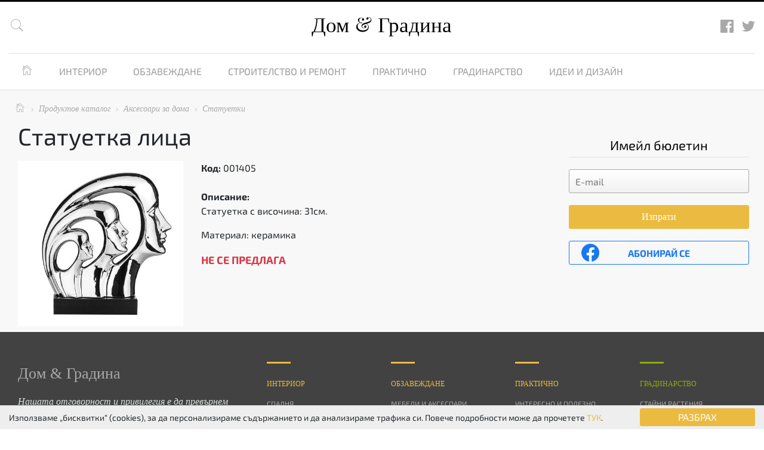

--- FILE ---
content_type: text/html; charset=utf-8
request_url: https://www.google.com/recaptcha/api2/anchor?ar=1&k=6Lc6r8wfAAAAAJ-CX0j87nJcVL7xraTjArp17YRZ&co=aHR0cHM6Ly9kb21pZ3JhZGluYS5jb206NDQz&hl=bg&v=PoyoqOPhxBO7pBk68S4YbpHZ&size=invisible&anchor-ms=20000&execute-ms=30000&cb=ljut3x4rgfq4
body_size: 49353
content:
<!DOCTYPE HTML><html dir="ltr" lang="bg"><head><meta http-equiv="Content-Type" content="text/html; charset=UTF-8">
<meta http-equiv="X-UA-Compatible" content="IE=edge">
<title>reCAPTCHA</title>
<style type="text/css">
/* cyrillic-ext */
@font-face {
  font-family: 'Roboto';
  font-style: normal;
  font-weight: 400;
  font-stretch: 100%;
  src: url(//fonts.gstatic.com/s/roboto/v48/KFO7CnqEu92Fr1ME7kSn66aGLdTylUAMa3GUBHMdazTgWw.woff2) format('woff2');
  unicode-range: U+0460-052F, U+1C80-1C8A, U+20B4, U+2DE0-2DFF, U+A640-A69F, U+FE2E-FE2F;
}
/* cyrillic */
@font-face {
  font-family: 'Roboto';
  font-style: normal;
  font-weight: 400;
  font-stretch: 100%;
  src: url(//fonts.gstatic.com/s/roboto/v48/KFO7CnqEu92Fr1ME7kSn66aGLdTylUAMa3iUBHMdazTgWw.woff2) format('woff2');
  unicode-range: U+0301, U+0400-045F, U+0490-0491, U+04B0-04B1, U+2116;
}
/* greek-ext */
@font-face {
  font-family: 'Roboto';
  font-style: normal;
  font-weight: 400;
  font-stretch: 100%;
  src: url(//fonts.gstatic.com/s/roboto/v48/KFO7CnqEu92Fr1ME7kSn66aGLdTylUAMa3CUBHMdazTgWw.woff2) format('woff2');
  unicode-range: U+1F00-1FFF;
}
/* greek */
@font-face {
  font-family: 'Roboto';
  font-style: normal;
  font-weight: 400;
  font-stretch: 100%;
  src: url(//fonts.gstatic.com/s/roboto/v48/KFO7CnqEu92Fr1ME7kSn66aGLdTylUAMa3-UBHMdazTgWw.woff2) format('woff2');
  unicode-range: U+0370-0377, U+037A-037F, U+0384-038A, U+038C, U+038E-03A1, U+03A3-03FF;
}
/* math */
@font-face {
  font-family: 'Roboto';
  font-style: normal;
  font-weight: 400;
  font-stretch: 100%;
  src: url(//fonts.gstatic.com/s/roboto/v48/KFO7CnqEu92Fr1ME7kSn66aGLdTylUAMawCUBHMdazTgWw.woff2) format('woff2');
  unicode-range: U+0302-0303, U+0305, U+0307-0308, U+0310, U+0312, U+0315, U+031A, U+0326-0327, U+032C, U+032F-0330, U+0332-0333, U+0338, U+033A, U+0346, U+034D, U+0391-03A1, U+03A3-03A9, U+03B1-03C9, U+03D1, U+03D5-03D6, U+03F0-03F1, U+03F4-03F5, U+2016-2017, U+2034-2038, U+203C, U+2040, U+2043, U+2047, U+2050, U+2057, U+205F, U+2070-2071, U+2074-208E, U+2090-209C, U+20D0-20DC, U+20E1, U+20E5-20EF, U+2100-2112, U+2114-2115, U+2117-2121, U+2123-214F, U+2190, U+2192, U+2194-21AE, U+21B0-21E5, U+21F1-21F2, U+21F4-2211, U+2213-2214, U+2216-22FF, U+2308-230B, U+2310, U+2319, U+231C-2321, U+2336-237A, U+237C, U+2395, U+239B-23B7, U+23D0, U+23DC-23E1, U+2474-2475, U+25AF, U+25B3, U+25B7, U+25BD, U+25C1, U+25CA, U+25CC, U+25FB, U+266D-266F, U+27C0-27FF, U+2900-2AFF, U+2B0E-2B11, U+2B30-2B4C, U+2BFE, U+3030, U+FF5B, U+FF5D, U+1D400-1D7FF, U+1EE00-1EEFF;
}
/* symbols */
@font-face {
  font-family: 'Roboto';
  font-style: normal;
  font-weight: 400;
  font-stretch: 100%;
  src: url(//fonts.gstatic.com/s/roboto/v48/KFO7CnqEu92Fr1ME7kSn66aGLdTylUAMaxKUBHMdazTgWw.woff2) format('woff2');
  unicode-range: U+0001-000C, U+000E-001F, U+007F-009F, U+20DD-20E0, U+20E2-20E4, U+2150-218F, U+2190, U+2192, U+2194-2199, U+21AF, U+21E6-21F0, U+21F3, U+2218-2219, U+2299, U+22C4-22C6, U+2300-243F, U+2440-244A, U+2460-24FF, U+25A0-27BF, U+2800-28FF, U+2921-2922, U+2981, U+29BF, U+29EB, U+2B00-2BFF, U+4DC0-4DFF, U+FFF9-FFFB, U+10140-1018E, U+10190-1019C, U+101A0, U+101D0-101FD, U+102E0-102FB, U+10E60-10E7E, U+1D2C0-1D2D3, U+1D2E0-1D37F, U+1F000-1F0FF, U+1F100-1F1AD, U+1F1E6-1F1FF, U+1F30D-1F30F, U+1F315, U+1F31C, U+1F31E, U+1F320-1F32C, U+1F336, U+1F378, U+1F37D, U+1F382, U+1F393-1F39F, U+1F3A7-1F3A8, U+1F3AC-1F3AF, U+1F3C2, U+1F3C4-1F3C6, U+1F3CA-1F3CE, U+1F3D4-1F3E0, U+1F3ED, U+1F3F1-1F3F3, U+1F3F5-1F3F7, U+1F408, U+1F415, U+1F41F, U+1F426, U+1F43F, U+1F441-1F442, U+1F444, U+1F446-1F449, U+1F44C-1F44E, U+1F453, U+1F46A, U+1F47D, U+1F4A3, U+1F4B0, U+1F4B3, U+1F4B9, U+1F4BB, U+1F4BF, U+1F4C8-1F4CB, U+1F4D6, U+1F4DA, U+1F4DF, U+1F4E3-1F4E6, U+1F4EA-1F4ED, U+1F4F7, U+1F4F9-1F4FB, U+1F4FD-1F4FE, U+1F503, U+1F507-1F50B, U+1F50D, U+1F512-1F513, U+1F53E-1F54A, U+1F54F-1F5FA, U+1F610, U+1F650-1F67F, U+1F687, U+1F68D, U+1F691, U+1F694, U+1F698, U+1F6AD, U+1F6B2, U+1F6B9-1F6BA, U+1F6BC, U+1F6C6-1F6CF, U+1F6D3-1F6D7, U+1F6E0-1F6EA, U+1F6F0-1F6F3, U+1F6F7-1F6FC, U+1F700-1F7FF, U+1F800-1F80B, U+1F810-1F847, U+1F850-1F859, U+1F860-1F887, U+1F890-1F8AD, U+1F8B0-1F8BB, U+1F8C0-1F8C1, U+1F900-1F90B, U+1F93B, U+1F946, U+1F984, U+1F996, U+1F9E9, U+1FA00-1FA6F, U+1FA70-1FA7C, U+1FA80-1FA89, U+1FA8F-1FAC6, U+1FACE-1FADC, U+1FADF-1FAE9, U+1FAF0-1FAF8, U+1FB00-1FBFF;
}
/* vietnamese */
@font-face {
  font-family: 'Roboto';
  font-style: normal;
  font-weight: 400;
  font-stretch: 100%;
  src: url(//fonts.gstatic.com/s/roboto/v48/KFO7CnqEu92Fr1ME7kSn66aGLdTylUAMa3OUBHMdazTgWw.woff2) format('woff2');
  unicode-range: U+0102-0103, U+0110-0111, U+0128-0129, U+0168-0169, U+01A0-01A1, U+01AF-01B0, U+0300-0301, U+0303-0304, U+0308-0309, U+0323, U+0329, U+1EA0-1EF9, U+20AB;
}
/* latin-ext */
@font-face {
  font-family: 'Roboto';
  font-style: normal;
  font-weight: 400;
  font-stretch: 100%;
  src: url(//fonts.gstatic.com/s/roboto/v48/KFO7CnqEu92Fr1ME7kSn66aGLdTylUAMa3KUBHMdazTgWw.woff2) format('woff2');
  unicode-range: U+0100-02BA, U+02BD-02C5, U+02C7-02CC, U+02CE-02D7, U+02DD-02FF, U+0304, U+0308, U+0329, U+1D00-1DBF, U+1E00-1E9F, U+1EF2-1EFF, U+2020, U+20A0-20AB, U+20AD-20C0, U+2113, U+2C60-2C7F, U+A720-A7FF;
}
/* latin */
@font-face {
  font-family: 'Roboto';
  font-style: normal;
  font-weight: 400;
  font-stretch: 100%;
  src: url(//fonts.gstatic.com/s/roboto/v48/KFO7CnqEu92Fr1ME7kSn66aGLdTylUAMa3yUBHMdazQ.woff2) format('woff2');
  unicode-range: U+0000-00FF, U+0131, U+0152-0153, U+02BB-02BC, U+02C6, U+02DA, U+02DC, U+0304, U+0308, U+0329, U+2000-206F, U+20AC, U+2122, U+2191, U+2193, U+2212, U+2215, U+FEFF, U+FFFD;
}
/* cyrillic-ext */
@font-face {
  font-family: 'Roboto';
  font-style: normal;
  font-weight: 500;
  font-stretch: 100%;
  src: url(//fonts.gstatic.com/s/roboto/v48/KFO7CnqEu92Fr1ME7kSn66aGLdTylUAMa3GUBHMdazTgWw.woff2) format('woff2');
  unicode-range: U+0460-052F, U+1C80-1C8A, U+20B4, U+2DE0-2DFF, U+A640-A69F, U+FE2E-FE2F;
}
/* cyrillic */
@font-face {
  font-family: 'Roboto';
  font-style: normal;
  font-weight: 500;
  font-stretch: 100%;
  src: url(//fonts.gstatic.com/s/roboto/v48/KFO7CnqEu92Fr1ME7kSn66aGLdTylUAMa3iUBHMdazTgWw.woff2) format('woff2');
  unicode-range: U+0301, U+0400-045F, U+0490-0491, U+04B0-04B1, U+2116;
}
/* greek-ext */
@font-face {
  font-family: 'Roboto';
  font-style: normal;
  font-weight: 500;
  font-stretch: 100%;
  src: url(//fonts.gstatic.com/s/roboto/v48/KFO7CnqEu92Fr1ME7kSn66aGLdTylUAMa3CUBHMdazTgWw.woff2) format('woff2');
  unicode-range: U+1F00-1FFF;
}
/* greek */
@font-face {
  font-family: 'Roboto';
  font-style: normal;
  font-weight: 500;
  font-stretch: 100%;
  src: url(//fonts.gstatic.com/s/roboto/v48/KFO7CnqEu92Fr1ME7kSn66aGLdTylUAMa3-UBHMdazTgWw.woff2) format('woff2');
  unicode-range: U+0370-0377, U+037A-037F, U+0384-038A, U+038C, U+038E-03A1, U+03A3-03FF;
}
/* math */
@font-face {
  font-family: 'Roboto';
  font-style: normal;
  font-weight: 500;
  font-stretch: 100%;
  src: url(//fonts.gstatic.com/s/roboto/v48/KFO7CnqEu92Fr1ME7kSn66aGLdTylUAMawCUBHMdazTgWw.woff2) format('woff2');
  unicode-range: U+0302-0303, U+0305, U+0307-0308, U+0310, U+0312, U+0315, U+031A, U+0326-0327, U+032C, U+032F-0330, U+0332-0333, U+0338, U+033A, U+0346, U+034D, U+0391-03A1, U+03A3-03A9, U+03B1-03C9, U+03D1, U+03D5-03D6, U+03F0-03F1, U+03F4-03F5, U+2016-2017, U+2034-2038, U+203C, U+2040, U+2043, U+2047, U+2050, U+2057, U+205F, U+2070-2071, U+2074-208E, U+2090-209C, U+20D0-20DC, U+20E1, U+20E5-20EF, U+2100-2112, U+2114-2115, U+2117-2121, U+2123-214F, U+2190, U+2192, U+2194-21AE, U+21B0-21E5, U+21F1-21F2, U+21F4-2211, U+2213-2214, U+2216-22FF, U+2308-230B, U+2310, U+2319, U+231C-2321, U+2336-237A, U+237C, U+2395, U+239B-23B7, U+23D0, U+23DC-23E1, U+2474-2475, U+25AF, U+25B3, U+25B7, U+25BD, U+25C1, U+25CA, U+25CC, U+25FB, U+266D-266F, U+27C0-27FF, U+2900-2AFF, U+2B0E-2B11, U+2B30-2B4C, U+2BFE, U+3030, U+FF5B, U+FF5D, U+1D400-1D7FF, U+1EE00-1EEFF;
}
/* symbols */
@font-face {
  font-family: 'Roboto';
  font-style: normal;
  font-weight: 500;
  font-stretch: 100%;
  src: url(//fonts.gstatic.com/s/roboto/v48/KFO7CnqEu92Fr1ME7kSn66aGLdTylUAMaxKUBHMdazTgWw.woff2) format('woff2');
  unicode-range: U+0001-000C, U+000E-001F, U+007F-009F, U+20DD-20E0, U+20E2-20E4, U+2150-218F, U+2190, U+2192, U+2194-2199, U+21AF, U+21E6-21F0, U+21F3, U+2218-2219, U+2299, U+22C4-22C6, U+2300-243F, U+2440-244A, U+2460-24FF, U+25A0-27BF, U+2800-28FF, U+2921-2922, U+2981, U+29BF, U+29EB, U+2B00-2BFF, U+4DC0-4DFF, U+FFF9-FFFB, U+10140-1018E, U+10190-1019C, U+101A0, U+101D0-101FD, U+102E0-102FB, U+10E60-10E7E, U+1D2C0-1D2D3, U+1D2E0-1D37F, U+1F000-1F0FF, U+1F100-1F1AD, U+1F1E6-1F1FF, U+1F30D-1F30F, U+1F315, U+1F31C, U+1F31E, U+1F320-1F32C, U+1F336, U+1F378, U+1F37D, U+1F382, U+1F393-1F39F, U+1F3A7-1F3A8, U+1F3AC-1F3AF, U+1F3C2, U+1F3C4-1F3C6, U+1F3CA-1F3CE, U+1F3D4-1F3E0, U+1F3ED, U+1F3F1-1F3F3, U+1F3F5-1F3F7, U+1F408, U+1F415, U+1F41F, U+1F426, U+1F43F, U+1F441-1F442, U+1F444, U+1F446-1F449, U+1F44C-1F44E, U+1F453, U+1F46A, U+1F47D, U+1F4A3, U+1F4B0, U+1F4B3, U+1F4B9, U+1F4BB, U+1F4BF, U+1F4C8-1F4CB, U+1F4D6, U+1F4DA, U+1F4DF, U+1F4E3-1F4E6, U+1F4EA-1F4ED, U+1F4F7, U+1F4F9-1F4FB, U+1F4FD-1F4FE, U+1F503, U+1F507-1F50B, U+1F50D, U+1F512-1F513, U+1F53E-1F54A, U+1F54F-1F5FA, U+1F610, U+1F650-1F67F, U+1F687, U+1F68D, U+1F691, U+1F694, U+1F698, U+1F6AD, U+1F6B2, U+1F6B9-1F6BA, U+1F6BC, U+1F6C6-1F6CF, U+1F6D3-1F6D7, U+1F6E0-1F6EA, U+1F6F0-1F6F3, U+1F6F7-1F6FC, U+1F700-1F7FF, U+1F800-1F80B, U+1F810-1F847, U+1F850-1F859, U+1F860-1F887, U+1F890-1F8AD, U+1F8B0-1F8BB, U+1F8C0-1F8C1, U+1F900-1F90B, U+1F93B, U+1F946, U+1F984, U+1F996, U+1F9E9, U+1FA00-1FA6F, U+1FA70-1FA7C, U+1FA80-1FA89, U+1FA8F-1FAC6, U+1FACE-1FADC, U+1FADF-1FAE9, U+1FAF0-1FAF8, U+1FB00-1FBFF;
}
/* vietnamese */
@font-face {
  font-family: 'Roboto';
  font-style: normal;
  font-weight: 500;
  font-stretch: 100%;
  src: url(//fonts.gstatic.com/s/roboto/v48/KFO7CnqEu92Fr1ME7kSn66aGLdTylUAMa3OUBHMdazTgWw.woff2) format('woff2');
  unicode-range: U+0102-0103, U+0110-0111, U+0128-0129, U+0168-0169, U+01A0-01A1, U+01AF-01B0, U+0300-0301, U+0303-0304, U+0308-0309, U+0323, U+0329, U+1EA0-1EF9, U+20AB;
}
/* latin-ext */
@font-face {
  font-family: 'Roboto';
  font-style: normal;
  font-weight: 500;
  font-stretch: 100%;
  src: url(//fonts.gstatic.com/s/roboto/v48/KFO7CnqEu92Fr1ME7kSn66aGLdTylUAMa3KUBHMdazTgWw.woff2) format('woff2');
  unicode-range: U+0100-02BA, U+02BD-02C5, U+02C7-02CC, U+02CE-02D7, U+02DD-02FF, U+0304, U+0308, U+0329, U+1D00-1DBF, U+1E00-1E9F, U+1EF2-1EFF, U+2020, U+20A0-20AB, U+20AD-20C0, U+2113, U+2C60-2C7F, U+A720-A7FF;
}
/* latin */
@font-face {
  font-family: 'Roboto';
  font-style: normal;
  font-weight: 500;
  font-stretch: 100%;
  src: url(//fonts.gstatic.com/s/roboto/v48/KFO7CnqEu92Fr1ME7kSn66aGLdTylUAMa3yUBHMdazQ.woff2) format('woff2');
  unicode-range: U+0000-00FF, U+0131, U+0152-0153, U+02BB-02BC, U+02C6, U+02DA, U+02DC, U+0304, U+0308, U+0329, U+2000-206F, U+20AC, U+2122, U+2191, U+2193, U+2212, U+2215, U+FEFF, U+FFFD;
}
/* cyrillic-ext */
@font-face {
  font-family: 'Roboto';
  font-style: normal;
  font-weight: 900;
  font-stretch: 100%;
  src: url(//fonts.gstatic.com/s/roboto/v48/KFO7CnqEu92Fr1ME7kSn66aGLdTylUAMa3GUBHMdazTgWw.woff2) format('woff2');
  unicode-range: U+0460-052F, U+1C80-1C8A, U+20B4, U+2DE0-2DFF, U+A640-A69F, U+FE2E-FE2F;
}
/* cyrillic */
@font-face {
  font-family: 'Roboto';
  font-style: normal;
  font-weight: 900;
  font-stretch: 100%;
  src: url(//fonts.gstatic.com/s/roboto/v48/KFO7CnqEu92Fr1ME7kSn66aGLdTylUAMa3iUBHMdazTgWw.woff2) format('woff2');
  unicode-range: U+0301, U+0400-045F, U+0490-0491, U+04B0-04B1, U+2116;
}
/* greek-ext */
@font-face {
  font-family: 'Roboto';
  font-style: normal;
  font-weight: 900;
  font-stretch: 100%;
  src: url(//fonts.gstatic.com/s/roboto/v48/KFO7CnqEu92Fr1ME7kSn66aGLdTylUAMa3CUBHMdazTgWw.woff2) format('woff2');
  unicode-range: U+1F00-1FFF;
}
/* greek */
@font-face {
  font-family: 'Roboto';
  font-style: normal;
  font-weight: 900;
  font-stretch: 100%;
  src: url(//fonts.gstatic.com/s/roboto/v48/KFO7CnqEu92Fr1ME7kSn66aGLdTylUAMa3-UBHMdazTgWw.woff2) format('woff2');
  unicode-range: U+0370-0377, U+037A-037F, U+0384-038A, U+038C, U+038E-03A1, U+03A3-03FF;
}
/* math */
@font-face {
  font-family: 'Roboto';
  font-style: normal;
  font-weight: 900;
  font-stretch: 100%;
  src: url(//fonts.gstatic.com/s/roboto/v48/KFO7CnqEu92Fr1ME7kSn66aGLdTylUAMawCUBHMdazTgWw.woff2) format('woff2');
  unicode-range: U+0302-0303, U+0305, U+0307-0308, U+0310, U+0312, U+0315, U+031A, U+0326-0327, U+032C, U+032F-0330, U+0332-0333, U+0338, U+033A, U+0346, U+034D, U+0391-03A1, U+03A3-03A9, U+03B1-03C9, U+03D1, U+03D5-03D6, U+03F0-03F1, U+03F4-03F5, U+2016-2017, U+2034-2038, U+203C, U+2040, U+2043, U+2047, U+2050, U+2057, U+205F, U+2070-2071, U+2074-208E, U+2090-209C, U+20D0-20DC, U+20E1, U+20E5-20EF, U+2100-2112, U+2114-2115, U+2117-2121, U+2123-214F, U+2190, U+2192, U+2194-21AE, U+21B0-21E5, U+21F1-21F2, U+21F4-2211, U+2213-2214, U+2216-22FF, U+2308-230B, U+2310, U+2319, U+231C-2321, U+2336-237A, U+237C, U+2395, U+239B-23B7, U+23D0, U+23DC-23E1, U+2474-2475, U+25AF, U+25B3, U+25B7, U+25BD, U+25C1, U+25CA, U+25CC, U+25FB, U+266D-266F, U+27C0-27FF, U+2900-2AFF, U+2B0E-2B11, U+2B30-2B4C, U+2BFE, U+3030, U+FF5B, U+FF5D, U+1D400-1D7FF, U+1EE00-1EEFF;
}
/* symbols */
@font-face {
  font-family: 'Roboto';
  font-style: normal;
  font-weight: 900;
  font-stretch: 100%;
  src: url(//fonts.gstatic.com/s/roboto/v48/KFO7CnqEu92Fr1ME7kSn66aGLdTylUAMaxKUBHMdazTgWw.woff2) format('woff2');
  unicode-range: U+0001-000C, U+000E-001F, U+007F-009F, U+20DD-20E0, U+20E2-20E4, U+2150-218F, U+2190, U+2192, U+2194-2199, U+21AF, U+21E6-21F0, U+21F3, U+2218-2219, U+2299, U+22C4-22C6, U+2300-243F, U+2440-244A, U+2460-24FF, U+25A0-27BF, U+2800-28FF, U+2921-2922, U+2981, U+29BF, U+29EB, U+2B00-2BFF, U+4DC0-4DFF, U+FFF9-FFFB, U+10140-1018E, U+10190-1019C, U+101A0, U+101D0-101FD, U+102E0-102FB, U+10E60-10E7E, U+1D2C0-1D2D3, U+1D2E0-1D37F, U+1F000-1F0FF, U+1F100-1F1AD, U+1F1E6-1F1FF, U+1F30D-1F30F, U+1F315, U+1F31C, U+1F31E, U+1F320-1F32C, U+1F336, U+1F378, U+1F37D, U+1F382, U+1F393-1F39F, U+1F3A7-1F3A8, U+1F3AC-1F3AF, U+1F3C2, U+1F3C4-1F3C6, U+1F3CA-1F3CE, U+1F3D4-1F3E0, U+1F3ED, U+1F3F1-1F3F3, U+1F3F5-1F3F7, U+1F408, U+1F415, U+1F41F, U+1F426, U+1F43F, U+1F441-1F442, U+1F444, U+1F446-1F449, U+1F44C-1F44E, U+1F453, U+1F46A, U+1F47D, U+1F4A3, U+1F4B0, U+1F4B3, U+1F4B9, U+1F4BB, U+1F4BF, U+1F4C8-1F4CB, U+1F4D6, U+1F4DA, U+1F4DF, U+1F4E3-1F4E6, U+1F4EA-1F4ED, U+1F4F7, U+1F4F9-1F4FB, U+1F4FD-1F4FE, U+1F503, U+1F507-1F50B, U+1F50D, U+1F512-1F513, U+1F53E-1F54A, U+1F54F-1F5FA, U+1F610, U+1F650-1F67F, U+1F687, U+1F68D, U+1F691, U+1F694, U+1F698, U+1F6AD, U+1F6B2, U+1F6B9-1F6BA, U+1F6BC, U+1F6C6-1F6CF, U+1F6D3-1F6D7, U+1F6E0-1F6EA, U+1F6F0-1F6F3, U+1F6F7-1F6FC, U+1F700-1F7FF, U+1F800-1F80B, U+1F810-1F847, U+1F850-1F859, U+1F860-1F887, U+1F890-1F8AD, U+1F8B0-1F8BB, U+1F8C0-1F8C1, U+1F900-1F90B, U+1F93B, U+1F946, U+1F984, U+1F996, U+1F9E9, U+1FA00-1FA6F, U+1FA70-1FA7C, U+1FA80-1FA89, U+1FA8F-1FAC6, U+1FACE-1FADC, U+1FADF-1FAE9, U+1FAF0-1FAF8, U+1FB00-1FBFF;
}
/* vietnamese */
@font-face {
  font-family: 'Roboto';
  font-style: normal;
  font-weight: 900;
  font-stretch: 100%;
  src: url(//fonts.gstatic.com/s/roboto/v48/KFO7CnqEu92Fr1ME7kSn66aGLdTylUAMa3OUBHMdazTgWw.woff2) format('woff2');
  unicode-range: U+0102-0103, U+0110-0111, U+0128-0129, U+0168-0169, U+01A0-01A1, U+01AF-01B0, U+0300-0301, U+0303-0304, U+0308-0309, U+0323, U+0329, U+1EA0-1EF9, U+20AB;
}
/* latin-ext */
@font-face {
  font-family: 'Roboto';
  font-style: normal;
  font-weight: 900;
  font-stretch: 100%;
  src: url(//fonts.gstatic.com/s/roboto/v48/KFO7CnqEu92Fr1ME7kSn66aGLdTylUAMa3KUBHMdazTgWw.woff2) format('woff2');
  unicode-range: U+0100-02BA, U+02BD-02C5, U+02C7-02CC, U+02CE-02D7, U+02DD-02FF, U+0304, U+0308, U+0329, U+1D00-1DBF, U+1E00-1E9F, U+1EF2-1EFF, U+2020, U+20A0-20AB, U+20AD-20C0, U+2113, U+2C60-2C7F, U+A720-A7FF;
}
/* latin */
@font-face {
  font-family: 'Roboto';
  font-style: normal;
  font-weight: 900;
  font-stretch: 100%;
  src: url(//fonts.gstatic.com/s/roboto/v48/KFO7CnqEu92Fr1ME7kSn66aGLdTylUAMa3yUBHMdazQ.woff2) format('woff2');
  unicode-range: U+0000-00FF, U+0131, U+0152-0153, U+02BB-02BC, U+02C6, U+02DA, U+02DC, U+0304, U+0308, U+0329, U+2000-206F, U+20AC, U+2122, U+2191, U+2193, U+2212, U+2215, U+FEFF, U+FFFD;
}

</style>
<link rel="stylesheet" type="text/css" href="https://www.gstatic.com/recaptcha/releases/PoyoqOPhxBO7pBk68S4YbpHZ/styles__ltr.css">
<script nonce="X4ngfxar364ioaDE5WQjzQ" type="text/javascript">window['__recaptcha_api'] = 'https://www.google.com/recaptcha/api2/';</script>
<script type="text/javascript" src="https://www.gstatic.com/recaptcha/releases/PoyoqOPhxBO7pBk68S4YbpHZ/recaptcha__bg.js" nonce="X4ngfxar364ioaDE5WQjzQ">
      
    </script></head>
<body><div id="rc-anchor-alert" class="rc-anchor-alert"></div>
<input type="hidden" id="recaptcha-token" value="[base64]">
<script type="text/javascript" nonce="X4ngfxar364ioaDE5WQjzQ">
      recaptcha.anchor.Main.init("[\x22ainput\x22,[\x22bgdata\x22,\x22\x22,\[base64]/[base64]/UltIKytdPWE6KGE8MjA0OD9SW0grK109YT4+NnwxOTI6KChhJjY0NTEyKT09NTUyOTYmJnErMTxoLmxlbmd0aCYmKGguY2hhckNvZGVBdChxKzEpJjY0NTEyKT09NTYzMjA/[base64]/MjU1OlI/[base64]/[base64]/[base64]/[base64]/[base64]/[base64]/[base64]/[base64]/[base64]/[base64]\x22,\[base64]\\u003d\\u003d\x22,\[base64]/Dh8Oiw6trw4rCvMK8woHCq8KNDljCgzd/[base64]/ChsKYOcOrDX/DoMKmw5M8PsKzw4FXwqHDhFl5w4XCk1PDsGTCt8Ktw73CrwJOVsO5w6oheT7Co8KYFE8Rw6VOIMOrZyBHZsORwqBOcMKCwp7DpXvCh8O4wqcAw4thBsO0w6UmV1kQazp1w6E2WCPDuXEgw7zDlcOXc0gENcKWLcKLGS1/woHCjXdRYTVKNcKjw6jDlzoBw7xcw5BOKm/Don7CsMK8GsKLwpjDuMOzwrHDgcOgHDfCgsKSZx/[base64]/wpV7dH5+TcKnw653wojDgQURwpjCgErCs0PCh0VOwoPCgcKQw5zChygWwqFyw5dFP8OlwobCp8O0worCmsKIWWMjwpfCl8OqVh3Dp8OEw6onw4jDucK/w6VjXGzDvMKkYCrCjMKmwr5LTzp6w5FvAsOTw7DCmcOyMXk8wrgkVMOcwo1eKShkw4hgd3XDh8KFTiLDukYBdcO7wprCi8OTwprCvMK9w7ldw7/Dt8KawqpXw5/DpcOlwqvCgMOsHAUhw67Ck8OXw7PDqxoMNFpmw7rDuMOUJ2/[base64]/DgMO9wrDCgXDDkSlcw7TCmAzCvMOTHUcHw4/DqcKVISfCpMKHw4ceCkTDpGLCiMK/wrXCsA4gwrLCrQ/CqsOywo4zwp4Xw5HDixIHKMKcw7bDiX59G8OcSMKoHwnDiMKCFTDCg8K3wrcpwqM0LkLCt8OLwpF8UcO9wqF8fsOnScKzOsKsf3VFw78Iw4Jmw5/[base64]/[base64]/CjVjCilEbw7LDpAkACFzCtFllwoLCvWXDtUDDscKta0gNw6bCkijDtD3DmcKow6nCsMKQw5x9wrl3PwTDgUhPw5/CqMKCJMKAwovCnsKPwoQiKsOuJcKJw7Zvw5QjeDknbgbDuMO+w7vDhQDCgWLDvmLDgEwJemc2Qi3ClsO0Smwow4/CoMKOwoVXDsOBwpd6fgHCo0EBw7fCkMOjw6/Dim8tWx/[base64]/YEVow4XCr8O5w5nDkMOZXFh4wrAMwqHChR5iVhnDkEDCocOWwrfCmiB5G8KGL8OCwo7DoU/ClGXDusK3OExYw6tMKTDDp8KLUsK+w7rDqXLDpcK/w6x4aWdIw7rChsOQwqk1w7zDlUXDlnHDkVA3w6rDnMKtw5HDjMK/w6XCpy88w44xesKBC0vCpjTDhncEwqYMC3gAJMKqwpYNKhEZfVDCjAPCjsKIBsKaSzvCj2MRw69dwrDCvkRDw5oLPjTClcK4wqp2w73CgsOiSHImwqDDksKqw7B2KMOZw6hwwoLDosOOwpAHw4Zyw77Cm8OSVS/Dvx/Cu8OKMEFcwrliKS7DkMKbNcKrw6d6w5Zlw4/Dp8KFw4lowpfCvcOcw4XCpGFTUwPCr8KuwpXDkxdQw7ovw6TCjF0kw6jCnUjDjsOkw7VfwoPCqcOdw6Y2VsO8LcODwonDnsKLwqNNf15vwotAw5/ChnnCkSIUHgowZS/Cl8KBY8Omwr5ZFcKUTsKkUiwWdMO0NRAowp16w7gjYMK0d8OhwqbCvmDCugMYOMOiwrLDiBYzdMK8B8OPdWQfw77DoMOHRE3DhMOaw5UYemrDjsOtw4Fja8KOVCrDulh0wqxzwqvDj8OYA8OUwqLCvsO5wqDCvXdpw7PCrsKuGxTDvsONw5VSB8KCCh9EOsKefMObw5/[base64]/XsKnKsK3P8OSw44vK8K8PcK3wqLDk1fCp8OLwpJbwpfCsWEaCWfCqcOnwo90PkV9w4NYw5UAFMKnwoDCkXkZw68bMSnDicKhw6lWw6DDnMKDY8KQRTcaMSR7VsOiwo/ClMKBHx55w7oyw5DDt8O0w6EGw57DjQkgw6TCnD3CiGvCtsKlwp4Vw7vCscOgwrQKw6/[base64]/CkMO/w5PDtxXDimLCkcO2FsK0woMVGxIQwqgjED08w7DCg8Kew7DCi8KBwoLDrcOYwrx5TMOSw6nCq8O9w5QRTAHDmFVyIk09woUYw4BYwqPCkWbDpyExFBbDp8OpbVPCkgHDgMKcMgHCucKyw6/Ch8KmEGFWA3hoBsONw5wuBx3CgFxYw4rDhnRzw4QuwobDhMKjIMKpw6XDlsO2IF3ClMK6WsKuwqo5wqDDucOQSGHCmkhBw7XDj2Rae8K8S11dw4vClMOuw5rDs8KoG1bDvAImN8OJUcK6O8OIw4s/HhHDpsKPw4nDh8Ogw4bCjMKHw5BcGsKyw5HCgsOHPDbDpsKDIMOBwrFgwrfCu8ORw7cmN8OiH8KCwr0Lw6rCh8KnZ1jDncK2w7zCuEMBwo8sfMK0wrppXkTDgMKaNG1rw6jDhnROwrrCpVbCujHDog3CtTtew7rDusOGwrvCusOGwrkMSMOuaMO/[base64]/CscK5wqUTw4gpwpvCrMKdKGbDjMOCGztCw5UEKSsPw7DDo3HCp0DDs8O0wpQoSGLDrAk3w4bCmmTDlsKXd8KNRMKjVATCp8KjDHHDj21sasK0XcOhw7YCw4RBNgdSwrlew5wSZsODF8KCwql2E8Oww4fCv8KwIwdHw6tqw6zCsRVSw7zDisKBMB/DgMKkw4AeecOdEMKhwoHDpcOgGMOEYTJQwpgYeMOSOsKWw7fDnyJNwqxtPRpFwr7DocK3McO/[base64]/Do0jDqUjDvkXDrsKgw61bw6nDtcO6w7RUEgfDvyrDox1yw5UdLz/CkFLCjsK0w7RnVlwRwpDDr8KPw57DtsKgDyYfw6QuwoFDGSxYfMOZSRjDssK1w7rCuMKCwrzDtcOVwqzDpTbCnsO1D3LCoj9LIUhcwpLDusOUOMKlGcKhKXjDqcKCw4sXGMKuOTp+VsKtfMKITw7DmEPDjsOFwrjCncOzS8O5wp/Ds8K1w5LCg3YywrgpwqgKeVYTeQhlwrvDjjrCuFHCgwDDhBPDrUHDnAvDqsKUw7ILLQzCtTNtCsOaw4kYwpHDq8K2w6Edw6kVesOxZMKXw6deOsKiw6fCicK/wrQ8w690w4thwrptMcOiwoR3ETTDsAcyw4rCtiPChcOwwqluOEHCrhpEwqB4wp8fJMOpQMOjwrMDw7JJw7IQwq5yemvCsS7DmCfDmGYhw4TDv8KTHsO9w5PCg8OMw6HDlsKvwpPCtMK5w7DDq8O2AG9WbFd9wrjDjBNWb8KPEMO8LMOZwr02wr/Cpwx3wq4Gwo9sw41mPFd2w6Uid14JNsKjGcOROm0Nw6HDocO3w7HCty0Qc8OrfTvCs8O/HMKZXHDCs8OWwpkwC8ODSsOxw5kod8OWYsKzw7IAw4BAw63Dm8OMwrjChmrDisKpw5V5O8KHPcKfQcK4Q2nDt8OxYix+UicJw4lnwp3DvcOewrkfw43CiTB3w6/ClcOxwqDDscOwwobDgcKwMcKKO8KmaV5jSsOfNMOHFsO9w6VywrVDEXwgX8Kmwosqf8OJwr3DjMOCw6deJXHDpcOjNsOBwprDjmbDgWkgwqsfw6JGwrgRMsOfB8KWwq0jXEPCuXPDoVbDg8O/ERdQVBczw7HDrmVKc8KDw5p0wpwbwrbClBjCsMO6dsOAGsKTA8KOw5YQwrgjKW4UPhlLwo8uwqM6w5cINxfCi8O3LMOsw4pxw5bCp8Ogw7DDqVF0wqrDnsKNKsO7w5LCpcOqJijCnmDDjcO9w6LDvMKrPsOmIQzDqMO+wq7DlF/CucOPY03CpcOKehoaw7NiwrTClDHDujXDiMKqw7pHNGXDs1fDkMKCbsOEcMOgQcOHPiHDhmdMwp9eesKcAR14IztEwoTDgcOGM3bDjcOKwrTDj8OWfWAgfRrDhcO3SsO9BSBAJntHwoXCqClvw7bDhsOkAi4Yw6LCqcOpwox1w58Lw6vCpkMtw44nFzhmw6nDusKKwo/ClzjDkytOYMK9OcOiwoDCtcOQw7ExBHh8ZxocRMOcRcKmb8OJFnjCscKRa8KWF8KawoTDvxfCghwTbUIyw7bDkcOJUSDCg8KkMmrDpcK8aTnDuFXDhk/DtV3CpMKGw4Z9w4HCgwY6eGXDk8KfIcKHwroTfB7Cm8OnEjE1w5wUIxtHMWkDworCj8KmwoUgwrbCocKZQsOdGsKPdQ/DkcKJf8ObM8Kjwo1OWD/DtsOtPMONf8K+w6h5Gg9Uwo3CqVkzHcO9woTDtsK/w4ksw6vCvGloPT0QNMO9H8OBw5RKwpwsUcKYNgpqw5zDjEHDkFHCnMKPw5LCkcK/[base64]/CrSEvdMKmZsOLZMOML8OtfMOhP8KCw7DCrQ/DimHDh8KqQVrCuVXClcKEZMOhwrfDnsOCw6NOw4rCo38mW3HCksK7w4nDn3PDvMK2wpA5BMOKEsOxasKhw7tBw6/Do0fDkGLCml3DghvDhTvDpMObwpVvwr7CvcOMwrlVwppMwr89wro4w6XDksKnVhrDvB7CqzvDkcOccsK8HsKHN8KbS8O6IcKsDCpFHjfCosKrPcOkwo02bSwyCcKywoRePMK2I8KBIMOmw4jDmsOvw4wLYcOsORzCgQTDi17Cqk/Cgkd6wo8TXHgresKfwonDrlTDsyoxw6nCpBnDtsOqRsKGwqVuwqfDhcODwqlXwobCicK4w7R8w6lxwqDDusO1w63Csz7DkT7ChcOYU2fCmsKDJcO/worChVbDiMK2w4Z4WcKZw4IOJsOsc8K7wqgWc8KPw7TDsMKuWirCln7Dv0QCwqAASUxWAR3Du1fCvcOpCQN8w5Iewr12w6jDqcKUw58CC8K4w74qwok/w63DogrDpWzDr8Orw7PDsAzCiMKbwpzDuCvCusO0FMKgGz7CswzCo2HCtcOSJFJowq/Dl8ORwrVEeDwZwobDqnnDn8KPcDTCocKHw6DCk8Kywo7Cq8K7wpsXwrvComvChA3DuFvDv8KObg/Dq8KvOcKtSMOcDAptw77CuR7DhyNWwp/CisOawoIMNcKMeXNUKMKEw7MIwpXCoMOaHcKPLjR4wrrDtX/[base64]/w6lnVMKiXsKWw5TClcKWw5tCwo7DvMOvRzIEOANUw4p2VnAxw4YFwrMsb3XCkMKHwqVtw4t1VyLCgMO8CQrCjzomwqvCvMKJWAPDgiIGwoHDq8KHw7HCj8K/wrcKw5tKFBNSL8Oow7PDr1DCs3BOUQvDh8OoYsOyw6HDlMKyw4jCnsKDwozCvQtBwrl0KsKbc8KLw7XCqGURwqEcQMKEA8OHw43DrMKPwp5RE8KSwoEJDcO5aS94w7jCscKnwqHDkhEfa0ZqQcKOwrjDoRxmw4JBc8OjwqZvHsKCw73Du3tQwoVAw7BTwqh9wrTCiB/Dl8KKGwXCpEfDhMOcFRvCscKxZS7CgcOiZRxWw5DCribDgsOQTsK5ShHCocKsw5zDvsKCwoTDjFsfLndvTcKwOH1KwrdBQ8OHwoFDNG1Yw47CphFQGxVfw4nDqsOaMMOHw61uw714w4w/wrrDuS5pPi9aJTBUOWjCp8O0fQYkGHjDiEbDrR3DhMO1PWBOPG0ua8KDw5/[base64]/[base64]/w50kwo7DmxTCnkPDlh9aw6ARwr3CkMOcwrIXIlHDq8OAwq/Dmk5qw4LDh8KvG8OCw7LDtRTDqsOIw4nCsMO/woDDgMOHwo3DpXzDvsOSw6dFSDIWwrjCk8KOw4LDphR8FTfCpF5kbsKkCcOow6vDvsKVwoFtwqFSIcOSWwfCtBvCt27CjcK1Z8Obw6NfbcOheMOgw6XCt8OJGcOQXcKrw4/CoGIYFcKxSxzChV/[base64]/DpcKrwrjCscKjwqXClR4EEMKiRC/DgcKIwrxRGyzDhX3Dm3vDtsKywqLCsMO9w6xBaEvDthfCgV5rKsKKwqPDpQHCqU3CvEVjQcOMwrwjdD4EPcOrwpFNw7bDtcKSw4RxwrnCkAo5wqTCuh3CvcK3w6hnY0LCpT7DkX7CmjjDvsKlwrxNwqfDk2RrPcOnXifDq0h7FQLDrg/DkcO7wrrDpcOHwp/[base64]/Cs8KkVsOUP8K4bcK+eA/DucOAwoAdwpXCgitLCCXCvcKmw54vdcKzRE3ClxzCuSJvwp92ER5rwrtpUcOUACbCkgXDl8K7w65Rw4Jlw5jDoXHCqMKMw6BXw7V3wpAcw7o/[base64]/DoMKdwo0ebsOwXcOCw5HCoMKDwolxw7HDjsKODcOhwq7CvFzDgggPJMKdNx/CrCbCpm4qHWvCpsKIw7EywppUTMKEfiPCmMOmw5LDncO9HXvDp8OLwohswrtaL3d6MsOafzRDwqDDvcO+TgIXR2JQPsKWS8OwQA/CtkJvUcK5NsOJR3cfw57DlMKxYcKHw4BsUm7DmmNhT1vDv8KRw4LDsTrDmSnDoVjCiMOfPj9TWsKrZSBfwpM2wpvCncOeM8OZGsKhIHAUwp7DvlIQOcOJw4PCgMKBdcKnw67ClcKKYm8cDsOgMMOkwrXClUjDh8KMW0/CssK5UC/[base64]/[base64]/CgsKdwq3DjB8sQQnDo8OeQ8K1wpDClB9PwrtbwojCucOvcsORw4fCrHbCrBI4w5rDvRROwrfDm8KQwrXClcKyHsO6woHComTCvFfDmE57w5rDm1XCssKMQlkMWMOdw6/DpycnFSnDnsO8OMKfwrnDlHHDs8O6asOrAHtrZ8Oyf8OFTxcae8OUF8KwwpHCsMKkwonCsxoWwrlSw4fDgsKOP8K/bcOZMcKECMO3JcK/w5jDlVjCoVzDgktmK8Ksw4PCjsOJwqPDuMKYdMOQwpbDhEw9MWrCqSXCgTNhG8KQw7rDtTHDpVoPF8ONwotZwr84fgrDs2U/[base64]/woDCv0gTwoN7f3zDh8KBwr0KwqZsRHdSwr7DkAFVwrp6woHDizoBBDpbwqECwrvCmFAGw5dww7nDkE3DmsOeNsOpw4TDi8KsSMOSw64pacK6wrsqwoYxw5XDssOhK1wrwofCmsO0wqc7w7HCoE/Dv8KnC3LDgh0ywrrClsKLwq9bw51JOcOCYUgqOlIQD8K9NsKxw69LeBXCncOEWmDDocKzwq7DrMOnw6o4ZMO7IsOLVsKqXFk0w4AgSiDCtMKaw6cNw4coWg9Tw7/DlBXDhMKYw5x2wrUpFsODDsO8wp8Sw7Mkw4LChwPCocKHMiRdwrbDog/CnHfCq0fCmHTDjg3ChcOPwoB1UMKceFBFeMKOfMK6MhVBPkDCl3fCtsKIw6XCsTB6wpMrV1IVw6Qvwph/[base64]/CkF/CkSMyDsKKB8KowoLDpxzDsMKBwovCgsKywoEgKhPCtMO/BkgKaMKNwrM+wrwawpfCvFpowpU4wp/[base64]/DicKGwrxvI1JKw6jCmU/CkcKZXXRgVMOwRQdsw47CmMOywpzDsBBawrgaw7l2wpTDiMKcGVADw7fDp8OLBMOyw6NBPC7CjcOjOhwYw4peXsK/[base64]/DkngufSI0b8KbJzDCh0XCr0DDvMKZw7PDu8OiDMKHw6IQIsOqHcO3wrPCvETCpxwcPMKrwp08OWFDbGAResOrQmTDpcOhw5s3w6J7wpFtBh/DqwvCjsOXw5LCmH4+w6vCmlBRw5LDkV7DpyIuFX3DpsOTw5zCicKrw71bw5/[base64]/B8OhPl7CoXXDmTp6ax/[base64]/DlsKTNsO+wqQbw73DqsKLw4JGGMKkE8OMw4HDrwlkLkTDmnvCvSzDhsKvSMKsNDUYwoNSe1/DtsKaG8KuwrQzwokuwqpGwpLDpcOUwojDlH5ILlTDjMOsw7XDkMOQwqDDjxhswotRw4DDsXbCm8OYccKkwrjDjsKAX8KzVHguAsOowpPDjVHCksO4R8KGw6lkw5QmwrzDusKyw7rChVrDhsKPN8K2wq3DnsKzbsKYwronw6EXwrB3FsKtw5xlwrI5TAzCrUHDi8O/[base64]/ZcKew7A0YMOOw44mwow1BsK2J8KQw7jDpsKhwr8hA3fDoHHClFsjdHodw6oKwpbCi8Kiw753TcO4w4rCri3CgzTDrnHDhsKow4VOw6nDncOMQcOuQcKvwpwdwqcVMB3Dg8ODwp/CrcOTE3vDp8KiwpLDpTcNw7QIw7s4woFXJF5yw6/Dj8KnVCRRw6FURDRHeMK0aMOxwpo3e2vDhsODenzCp0s5NMO7eGTCi8O7G8K/[base64]/[base64]/DujnDo3hiOMKGw6TDtsOTwp/DtznCq8Ogw6rDgxvCvzhJwqN0w7Aow743w7jDosO9wpfDmsOIwo8pfTwsdi/Cl8OEwpEhTMKjT2Myw5o1w4/Dg8KuwpQ6wokHwr/[base64]/wrHCgsKjwpbDtcKkw7PDnMO/w5Akw5nCiTfCl8KoZcOJwq9tw4xDw4ttH8O/ZW/DuB5aw5rCs8OAYRnCoD5kwocLXMOTw63DgmXCg8KpQiHDnMKYc33DsMOvGy3CpQLDvFgfY8KQwr8rw6HDkXPDt8K7wrvDvMKBYcOAwpFSwr7Cs8OBw5xcwqXCs8KpM8OWwpYPYcO7Yy58wqDCvcKvwq9wMHPCvh3CsmgIa3xRw4/Cg8O7wrzCs8K3ZcKqw5XDiBAdOMK4wq41wqnCqMKPDEvCisKIw7bCowsKw7rChFJqwoo1P8K/w7UjAsOKa8KXL8OUCsOhw6nDsDPDrsODU2gJHF7Dv8OIVMKTNlonZTQIw4xewoZJdMOlw6ssdURhD8KPR8Osw7PCuXbCgMONw6bCrgXDpGrDosKdXsKtwrJracOYVMKFaBfClsOJwp/DoWV/wojDpsK8dWDDkcK5wo7CpCnDk8KcRHYUw6N0PcOdwocBw4bDnAXDhz0+J8Ohwp0DFcKGSXPChGxmw6jCocOGA8KDwpvClFLDpcOAGjXCrDzDscO+TMKeXMOkwp/DosKmPsK2wpnCrMKHw7jCqkvDh8OrC1BxTBLCglNlwo5CwqIUw6/[base64]/CgGozwpURYQHCgsKaYAw/acKzw7JNw7bClELCqMK+w6tpw7/DuMODwo0zB8OHw5FQw7LDlsKtQW7CgGnDtcOqwrhObCXCvcOyEz7Dk8OmdMKjaXoVcsKhw5HDqcOqEw7DtMOAwpx3ZX/DpsK2cAnCicOiTF3DnsOEwqxrwqzCl3zDmzkCw74AIcOawpptw4p1FMKidWQPTE9nVsOiSD0XMsOkw5Mvbz/[base64]/aHbCpiAXeT3DjkJqIMO0eMKjccO4wo/Ds8OBJmwHBcKcfibClcKvwoxIPU8SX8K3MBF8w6vDicOBRcO3CsOLw4XDrcOyH8KoHsK/w6TCmMKiwodtwqfDuFQVdRN+YMKIRcKhb1zDkMK4w7VVBDMVw5jCjMOkTMKzM2TCocOmY01VwrIDW8KpacKKwpYJwoB4asKHw4Eqw4Azw7rCg8K3ODJaX8O/M2rChSTCiMKwwpIfw6E/wqsdw6jDosOJw7/CnFfDvSvDjsK5aMKDSUpwY0XCnxfDtMKVHUpfYzYLe2rCsS5tJg4uw7vCrMKrGMK8PBg/w4LDjCfDlybCp8K+w7XCsBIkNsO1wrQNZsKlTxTDmkPCrsKCwoUnwr/DtETCgcKvWBASw73DgcO/[base64]/ZEIcTsOWVyMuwpU1BlQHwoozwqnDusKAw6fDgMKGWCZVwo7Cq8OBwqk6VMO4NVHCmcO9w41DwpAATzjDl8O/ITlROQfDqXHChAE2w6sKwoQHIsOjwoxlXMO2w5caacOcw4sTLEYYMxR7wo3Cgy4ad2jCuU8JDsOURS8seXtsYh1VJMOuw4TCicOdw7Y2w5E8bcKkGcO8wqtDwp3CmcO5dCQLCS3DucONwp9nd8Ojw6jCjVRQwpnDsg/DlcO0OMKPw4c5C2stdQd9wpgfSi7Ci8KlH8OETsObZsKKwrrDqMOsVnQOEkTCgMKWfEzChGfDoy83w7xtKsO4wrd+w6DCl3pvw5vDp8KgwqR4JsKRwovCv2zDvMKFw5pWBG4lwrXCi8Kgwp/[base64]/wqzCjj7DicOKw5JcLMORT8OIYQDCmAfCv8KeKn7DqMKHOMKkFEbDlsOPEBgqwo3Di8KRPMO+GULCvSnDq8K1wonDkF04VUkMwr8qwqYuw7fCnVbDpMKRwqvDhwUMBwQ0wpEBVi0TVgnCs8OeHsK1IG9NHCPDjMKaGm/DvcKKbmHDpMOceMOowo0lwrYbUAzCkcKtwr3CvsKSw7zDosOgw7TChcOtwpnChsOiFsOMSyDDjnfCiMOsTcOkwr4pVzZDNXfDvEsWZmTCgRkmw6keSVdJMMKlwrnDp8OywpbCi3TDtFLCrnVYYMO7ZcO0wq1OJH3CqkJHw6Bawo/CriVEwr7CkzLDs1MZfx7DhA/DtiZaw7YhPsKzHsKqDVXDpsKNwrnCtsKCw6PDrcOUG8K5RsODwptuwr/DrsK0wqtAwpTDgsKWKHvChzEfwqjDl0rCk0HClsK3w6JrwqHDuEjDihpcI8OVwq/[base64]/Ay4Iw6ZuGSjDhy5Gwp/CtMOiHcONWcOYCMOZw7zCl8Oqw4JQw5dMHF/Cmk0jbDtCw6RDRsKbwoQwwoHDpTM/[base64]/Cs8OBXMOVw5zCp31kbwzChDLDg8O8MQvDo8KHUzVkZ8OOwo0PZ2PDvkHDpB3DmcKAUXvDscKNw7ouCCVAFkjColrCj8OJDTBsw5tcOiLDmsK8w5ICw7g7ecKcw6whwonDncOCw4EPP3BdTVDDusK7EDXCoMO0w67CuMK7w5YALsO0WXdAXjHDkMOYw7EhaXXDpMK/wop+Wx5jw44RFFjDiQTCkVVPw5TDkzDCp8KsJcOHw5tsw5tRehQqaxNVw5PCoDt/w63CljjCsRo4ThPCk8KxX0zChcK0G8Kiwp1AwqLCk0w+wq0mw4cDw7nChcOZdHnDl8Kvw6zDqmTDtcO/w67Do8OwdMKOw7/Drxo3DcOLw45lA2kXwpjDpyPDpg8pMVnDjjXDuExCGsKZDwMWwpYNwrFxwozCmT/DvlXClMKGSHpRZcOTSRLDiFEOJk0cwqrDhMOVJzVKV8KpQcKdw4AXw7jDosKcw5hQJ281fUg1O8KXdMO3ecOaBDnDs3DDkH7Cn3ZQChF/wrEvXlbCt0tJFsOWwrJUTcOxw6hAw683w4HCnsKkwpTDsxbDsQnCiQR9w41YwpvDq8Kzw53CpApawpPCqU3DpsKdw4gvwrXCvUzCpk1vc2BZIg3CmMOwwrxYwqfDllHDj8ODwoM/w4PDv8K7AMK0d8OSFjzCswgjw4zCrcO/w5LCm8O3GMO/fCEHw7dYG0DClcKzwrJjw4TDu3TDvGHCo8O8UMOYw7Upw7lHXnXCiE/DswhKaD3Cs2PDi8KXGDTDlVN9w43ChMOgw7vCnm0+w4tnNWXCqgFIw5bDt8OpA8ObQyYVKR3CvTnCn8OlwqPDg8OPwr7DucONwq9Cw7fCscKhBzYEwr53wrHCgSPDgMONw5hcecK2w4o6IcOpw5VWw65WEF/DuMORBsO6BsKAwqLDscOpw6ZARm59w5zDvH9vdFbCvcOnJTVnwrnDu8KewokKa8O4MmEaHsKdGcOPw73Cj8K/XcKmwqrDgcKJRcKvFMO9RxJhw6stRCM5bcOdJHxfKxvCucKbw5IRUUBtI8KKw6zCtykmLEZwP8KYw6fCgMOmwo3DksKCMsOcw7bCmsKwWnfDm8OvwqDCo8O1wr1UYcKbwoHChGzCvB/CuMKKw5PDp1nDkXEsI04ww4U6M8KxLMKswp8Kw60qwrnDjsO/[base64]/[base64]/DulPDuGIrwoTCm3PDqMOMPsOjUyR4KXnCrcKowr9lw7o9w4JIw4vCp8OwWcKES8KqwqlRZAhddcO4bl0uwosnRk0hwqkowqhmZS0DFgxZwqrDnR/DgnbCusKZwrI+wprClh7DisK+THvDv0hOwrzCuhtUYjHDoFViw47Dg3c/wqLCqsO3w6TDnQ/[base64]/CpTvCnh4Cw7rCvlZ0VSvDnCEJw63Doz/[base64]/DjA/CgsKXRcKWXiXDrcOcc0t+wpzCrMKuRX3CkhElw7DDglY+cHZ4HR1Qwrt7ZwZGw6rCrRFAb1PDnlXCq8ONwoFtw7rDq8K3F8OewoBIwqPCsx1Two7DjmXDiiRTw7xMw59ncMKgasO0W8K2wp9+w4/CgFAnwqzDpQMQw5Elw6oePMO+w55cOMKRAMKywqx9O8OFEnbCjlnChMK+w4tmGcOhwr3CmHbDsMKzLsONHsKHwowdIQVLwoF2wrjCj8OMwq9Ywrd/FGJfPSjCgsOyXMK5w7TDqsKsw5Fvw7g6JMKPRFzDuMKbwpzCi8OEwqNGEcKEQWrCo8KXworCvkZ1P8KZJBvDr3bDpsOxJn4lw5prO8OOwr3CnVZkFndLwpfCoQvDicKsw57CiSTCk8OpITvDtlgLw7R8w5zCkU7DjsO/[base64]/wqDDpVPCucKdRsObw5LDlwpRw5ELV8Oawo7DrBogwoAdwpDCjljDtzkKw5vCuG7DnhgVG8KvIQrDuXZ6IsK/Ol0DLMKdO8KPTgzCrwXDsMOdRB1lw7dYwpwGGcK/w7DCm8KzVXPCoMKOw7ckw5s2wppecQfCtMK9woI5wqPCrQvCrz/Co8OXBMK5CwFtUXZ9wrrDphwdw6jDnsKow5nDiBRQBWLCncOhWMKjw6VzQ0NaVcKYNMKQMzcwD0XDl8OANnxmwpYbwqggGsOQwo/DjsO4SsOww6YzFcO0wpjCgTnDqDI5ZlpOGsKvw65Ow4YqfFcWwqfDvWjCnsOhD8OSWj7CssK3w5kBw4U/[base64]/CrsKdw7EawoDDrzrClsObHi7DnsK9XE5hwovCmMKnwqQFwqnCgx7CgsO2w4NewoDCv8KMAcKCwoEnIh0AB3/DqMKTN8K0wqrCoHzDi8KrwqHCncKzw6vClnA9ezbCmTLCun8oVBYFwoI+VsOZPQ9Lw7vChDjDrknCp8KqH8KWwpIaXcO5wqfDpnnDjQYrw5rCgsKHVV0XwozCh2Vwe8KBVVPDo8O0LMOXwqQJwpBVwqU9w4XCrBbCh8K7w6IMwozCicKuw6tnZg/CmyXCrcOnwoFFw6/CllrCmsOZwq3DpSNfRsK3wop/w5EPw7Nqe1rDuHQrcDrCs8O8woTCp35NwocDw5B3wqTCv8OmRMKcPXPDucONw7PDlMOBAMKAajDDhChBfcK6Em5gw6XDtEvDuMOBwo09DiYGwpcTw4bCvsKDwo3DicKqwqsxLMODwpJPw43DrsKtTsKEwo9cQVDCv0/CqsONwrvCvBxSwqo0T8O0w6fCl8KiYcKYwpF/w5PCkgIMPQpSXVgUYWrCgsOrw69GSEDCpcKWEQHChTJlwq/DiMKZwovDiMKwY0Z8KixJHElSRGzDusKYBi8dwofDvQbDs8KgPWJSw4gjw4pCwpbCq8KrwoRqYUMNH8OnS3YUw7EdIMKcDgfDq8OMw4sWw6XDmMOJTcOnwpXCj3zDsTxXwqfCp8Ojw43DkA/Dm8OtwpfDvsO/FcK+KMOpbMKuwpPDscO1RcOUw4fDgcO6w4kUagnCsXDDpUBwwoA3DcOSwrtLK8Ouw4sub8KdEMObwr8Zw4RbWxLCnMKCRTDCqRvCvxzCq8K1LMOCwpIxwq/DnQt8MgwYw7duwoMbQMOyU1jDqxRCejPDssKywpx/[base64]/wpDCqDJLw4AWwqXCgj0Gwr5ow5PCrcOaMxbDjh5qNcO7wqljw5s4wrnCtkXDmcKTw7oZMkVjw5wLw65/w4oCNnl0wrXCsMKDHcOow63CtmA/wrlmRQo3wpXCosKMwqwRw4/DtTNUw73DiDojScOHfcKNw4/CiWdbwoTDhR49JQLCiREDwocbw4LCrj9jwq0uGlHDjMKBwqDCiinDrsOJwpcudcKRVsKmQTctwqbDpw3Cm8OscToSOQEPTH/Cszw6Hkl+w7dkXAAjIsKvwq8jw5HCrsOCw5TCl8OjLTgdwrDCsMOnAloZw5zDsEw3U8OXW1tqWmnCrcOXw6jDlMOUT8Oxc3IMwptmfjHCrsOJWEjCgsO5Q8KuSEjCvsK2KQ8jG8OhRkbCs8OSIMK/[base64]/DsVo6wrgZRcKVw7/CmMOvR19fwpTChVbCicOrNh3DiMOVwrPDocOowpLDrijDrcKLw5zCu0Q6O3MkRxhNEcKhERIETSZ5LALCnGrDnwBaw7TDnUscB8O+w4IxwoHCpwfDrVfDvMKFwpFEN2sIZcOMRjrCuMOWUx/DrcKCw6J3wrEqOcOTw59iG8Obezc7aMONwofDkiFcwqjCjUjDrzDDrHfDg8K+woR+w6rDoA7CvxAZw7B9wp7CucOCwrUdNUzDisKeKDNsRiJGwpJlYmzCv8K9S8OAGmFOwq5lwr9oIsKMRcOMw7rDrMKBw6/CvX4jQcKMIHbCgH0MEQ40wotnQTM+UsKTETlHV31FQGdEaj8uC8OTMQlXwo/[base64]/fxzCtlRGwpA6w7Ydw4DClTMqTm/DscOvwq0Gw7rDkcKzw5htb19kw4rDn8OWwpvDl8K4wpUNWsKrw73Dv8KxY8KmM8OmJRtKP8Oqw5bCgAsiwp/DuhwRw5NKw6rDg2dAKcKlWMKMZ8OjYMOVw5YnCMKBNCPDoMKzL8K5w5VaQBzDjMOhw7zDhDzCskYoLCh0RklzwqLDoVPCrA7DicOzN0nDgwfDt0fCiDjCpcKxwpIBw6kKdHsmwqjCuXEqw4jDicKHwpnCn3oFw4PCs1B1XUR/[base64]/[base64]/Ng/DlxUNcXcmw5/Cl8KVwqJkw7DDs8OeXBDCqi7Dv8KRU8OVwpnCjGzCisK4GcOrK8KLXi1Uwr0qH8KBU8OaLcOpwqnDlg3DosOCwpU0GsO/C2/DvF13wpg8V8ODHXhaO8OVw7cAYVLCpjLDsETCqAjCk1xOwrIRw43Dgx7CqCsLwrBCw6bCthDDt8O+VULCikzCkMOYwrHDrcKRDDrClMKnw78BwrHDpMKpw5/DqzlEBxYCw5VUw64HD0nCoAUOw7bCgcOHExIlIMKDwqzCkEtpw6ZWd8K2wp88QCnCl0vDisKTb8OXVhMRLsKGw70ywoDDhFtaEnhGMBpww7fDvns9woY4w4MeYV/DksOmw5jCsAYbOcKoDcKqwroFBnBDwpg7MMKtXcKxSlhOAzfDnMO5wpnCpsOAZMOyw6HDkQ0rwr/[base64]/FsK1wpjDi37Dg8KPGSg/[base64]/Dv8OoW8K7wo/DmsOmwrvDncKCw7PDjTnCj8OyD8OuLhbCicOjDsK4w6gPXFp2UMKjbsK0flEeUWPCn8KQwqvDu8Kpwo8mw61fCQTDgiTCgGjDjMKuwqTDmVFKw58yaxMNw5HDlG/[base64]/Dh2/Cp01ufMO/wr4HPBDDtTYLaMKzw6XDrkwuwqfDr8O8OmLDinzCt8KXTsO+PGDDjcOYERw+QD8hczNXwp3CiVHCiiFHwqnCiTzCgBt3R8OBwo7DomvDpCsDwqTDi8OyFi/Cn8KlWMOMLQwxTyvCvQZOwqNfwqHDn1vDoAg3wpTDmsKXTsKTG8K4w7HDscKdw6ZBB8OOcMK6I2vCjx3DhkAyGSvCscO8wr4oblZBw6fDrWopczzCvwQ0H8KOdQ5ww4zCkiLCkGECw6pdwr92NTTDmsKzNUwHKytcwrjDiUR1wrfDuMKfXjvCi8KVw6nDtW/[base64]/CgX3CkSTDvGXCtMK9D8K8KsKQK17Dp2HDhwrDksObwqjCoMKFw50vWcOlw5IZNwLCsmbCmWfCrE3DpRZqQlvDiMO8w4DDo8KQwr3CoGNrQGHCtUBbc8Kiw7rCosK9worDvxzDlRUQZUkJMFFuUk7DpVXCqcKYwoDCpsKKE8OIwpTDocObZmPCiDHClHjDksKLF8OFwo/CvcK6w5fDocK9MDhNwqcJwqLDn1l/wpzCu8OVw68/w69QwpbCncKAdxfDlFPDoMO7wpoJw7IwRcORw5jCjWXDt8OFw5jDscO3egbDncOJw7jDqgfDrMKbXWLDli0YwonCksKQwpADJcKmw57ClU4Yw6l/w6TDhMOOdsOFeyjCj8ORJVjDmWhIwrXCjyEFwqlvw4UfFljDu3RVw6NOwqwTwqVTwoZkwq99CFHCp1bCncOHw6TCqcKZw49aw7ISwpJswp/Do8OMMjIPwrQ7woMbwovCuhjDtMOIXMKLKwHCrHNsUsO1Uk9WfsKywoDDtinDnQtIw4c6wrTCicKMwoswZsK7wqlyw718KhpOw6tIPnAzwqvDshPDucO8FsOFP8KuHD0jUChnwq3DicOswqZAbMOnwooRw5IPw6PCgMO3GA9NdFjCm8O7w6/[base64]/Dqg3DrMOJwo/DrsOtO8OtMyPDvcKVA8KSXAd1RTBrVi3Djnt5w6HDpW/Dg2fCmMOpGsOFbGwkE3zDnMOIwoV8IATDmsKmwojDoMKcwpkRbcOrw4BARcKgacKAcsKtwr3DvcKSECnCgB8JTnM3wpd8ScKJC3tULsO8w4/Cr8OUwrggIcOSw6nClxgJwpzDq8OIw5LDpsKqwpRvw73Cj0zDhT/DpsKnw7fDrsK/w4vCtsOZwpbCpsKcRGRTE8KPw5Jlwq4kTUrCj3zCosOHwq7Dh8OIF8K9wpzCgMOCM00pExApUMOhdMODw5bCnVTChAJQwrbChcKFw7vDlizDo0bDkxvCsFnCh2gQwqMrwqQXwoxiwpzDhGoBw4lJw5PCm8OiccKUwowtKMKKw4/DmGfDmVlfRw4JKMOBVXTCg8K+w4pkbivClcK0dMO0Pjlqwop5f1s/[base64]/Dtk8CT8Ke\x22],null,[\x22conf\x22,null,\x226Lc6r8wfAAAAAJ-CX0j87nJcVL7xraTjArp17YRZ\x22,0,null,null,null,1,[21,125,63,73,95,87,41,43,42,83,102,105,109,121],[1017145,449],0,null,null,null,null,0,null,0,null,700,1,null,0,\[base64]/76lBhmnigkZhAoZnOKMAhk\\u003d\x22,0,0,null,null,1,null,0,0,null,null,null,0],\x22https://domigradina.com:443\x22,null,[3,1,1],null,null,null,0,3600,[\x22https://www.google.com/intl/bg/policies/privacy/\x22,\x22https://www.google.com/intl/bg/policies/terms/\x22],\x22A9Y0w2/KVq5i3H63QG3w9q1uYijHuYYqVqpQkcJH6/s\\u003d\x22,0,0,null,1,1768561915598,0,0,[94,217,156],null,[140,84,72,98],\x22RC-gnQ7P0ByQKfgQw\x22,null,null,null,null,null,\x220dAFcWeA7bardq1PIak7QT3aq1jQGaeeROw2t0mCv5UrlBTpftU_0b0S1vV7wshUmPyxKXIb4vEymuENNMOfJzkGInZAPF5psWTw\x22,1768644715655]");
    </script></body></html>

--- FILE ---
content_type: text/html; charset=utf-8
request_url: https://www.google.com/recaptcha/api2/aframe
body_size: -247
content:
<!DOCTYPE HTML><html><head><meta http-equiv="content-type" content="text/html; charset=UTF-8"></head><body><script nonce="V41YUJ95Uxzg6rG8C85c_g">/** Anti-fraud and anti-abuse applications only. See google.com/recaptcha */ try{var clients={'sodar':'https://pagead2.googlesyndication.com/pagead/sodar?'};window.addEventListener("message",function(a){try{if(a.source===window.parent){var b=JSON.parse(a.data);var c=clients[b['id']];if(c){var d=document.createElement('img');d.src=c+b['params']+'&rc='+(localStorage.getItem("rc::a")?sessionStorage.getItem("rc::b"):"");window.document.body.appendChild(d);sessionStorage.setItem("rc::e",parseInt(sessionStorage.getItem("rc::e")||0)+1);localStorage.setItem("rc::h",'1768558317546');}}}catch(b){}});window.parent.postMessage("_grecaptcha_ready", "*");}catch(b){}</script></body></html>